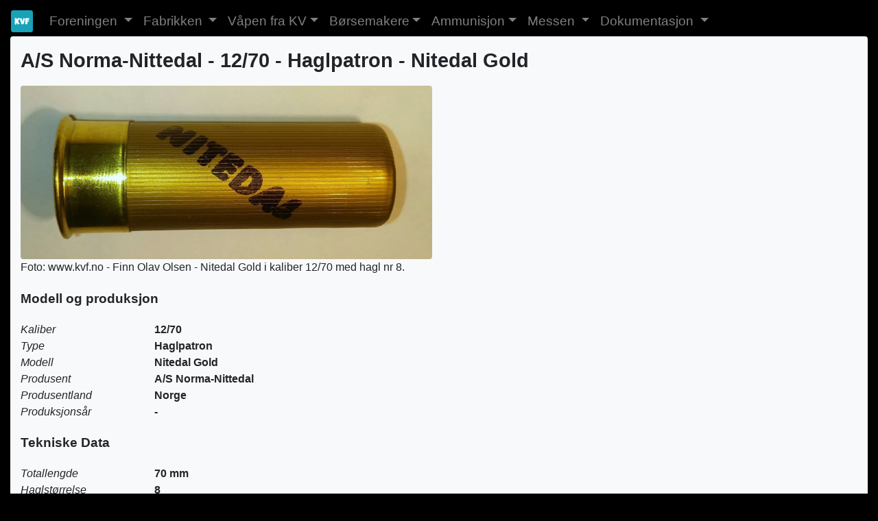

--- FILE ---
content_type: text/html; charset=UTF-8
request_url: https://www.kvf.no/vaapen.php?type=Ammo&weaponid=AMM1102
body_size: 2459
content:
<!DOCTYPE html>
<html lang="no">
  <head>
    <!-- Required meta tags -->
    <!--meta charset="utf-8"-->
    <meta name="viewport" content="width=device-width, initial-scale=1">

    <meta http-equiv="Content-Type" content="text/html; charset=UTF-8"><title>Ammunisjon  - A/S Norma-Nittedal - 12/70 - Nitedal Gold</title>

    <link rel="stylesheet" href="https://maxcdn.bootstrapcdn.com/bootstrap/4.4.1/css/bootstrap.min.css">
    <link rel="stylesheet" href="/css/kvfstyle.css">
    <script src="https://ajax.googleapis.com/ajax/libs/jquery/3.4.1/jquery.min.js"></script>
    <script src="https://cdnjs.cloudflare.com/ajax/libs/popper.js/1.16.0/umd/popper.min.js"></script>
    <script src="https://maxcdn.bootstrapcdn.com/bootstrap/4.4.1/js/bootstrap.min.js"></script>
    <script>
      jQuery(document).ready(function ($) {
         $(".clickable-row").click(function () {
         window.location = $(this).data("href");
         });
      });
    </script>

    <!-- Icons -->
    <link rel="stylesheet" href="https://use.fontawesome.com/releases/v5.7.0/css/all.css" integrity="sha384-lZN37f5QGtY3VHgisS14W3ExzMWZxybE1SJSEsQp9S+oqd12jhcu+A56Ebc1zFSJ" crossorigin="anonymous"> 

    <link rel="apple-touch-icon" sizes="180x180" href="/apple-touch-icon.png">
    <link rel="icon" type="image/png" sizes="32x32" href="/favicon-32x32.png">
    <link rel="icon" type="image/png" sizes="16x16" href="/favicon-16x16.png">
    <link rel="manifest" type="application/json" href="/manifest.json" crossorigin="use-credentials">
  </head>
  <body>

    <!-- Global site tag (gtag.js) - Google Analytics -->
<script async src="https://www.googletagmanager.com/gtag/js?id=G-X946QLW226"></script>
<script>
  window.dataLayer = window.dataLayer || [];
  function gtag(){window.dataLayer.push(arguments);}
  gtag('js', new Date());

  gtag('config', 'G-X946QLW226');
</script>

  <!--googleoff: index-->
  <nav class="navbar navbar-expand-sm navbar-dark" style="margin-bottom:0em; padding-bottom:0em">
    <a class="navbar-brand" href="index.php"><img src="favicon-32x32.png" alt="KVF logo" width="32" height="32"><!--i class="fa fa-home"></i--></a>
    <button class="navbar-toggler" type="button" data-toggle="collapse" data-target="#navbarNavDropdown" aria-controls="navbarNavDropdown" aria-expanded="false" aria-label="Toggle navigation">
      <span class="navbar-toggler-icon"></span>
    </button>
    <div class="collapse navbar-collapse" id="navbarNavDropdown">
      <ul class="navbar-nav">
        <li class="dropdown">
          <div class="nav-link dropdown-toggle" id="navbarDropdownActivity" data-toggle="dropdown" aria-haspopup="true" aria-expanded="false">
            Foreningen
          </div>
          <div class="dropdown-menu" aria-labelledby="navbarDropdownActivity">
            <a class="dropdown-item" href="services-foredrag.php">Foredrag</a>
            <a class="dropdown-item" href="services-utstillinger.php">Utstillinger</a>
            <a class="dropdown-item" href="services-auksjoner.php">Auksjoner</a>
            <a class="dropdown-item" href="services-skytinger.php">Skyting</a>
            <a class="dropdown-item" href="services-utflukter.php">Utflukter</a>
            <a class="dropdown-item" href="partlist.php">Delesalg</a>
            <a class="dropdown-item" href="haglehefter.php">Haglehefter</a>
            <a class="dropdown-item" href="about.php">Hvordan bli medlem?</a>
            <a class="dropdown-item" href="contact.php">Kontakt oss</a>
          </div>
        </li>
        <li class="dropdown">
          <div class="nav-link dropdown-toggle" id="navbarDropdownFabrikken" data-toggle="dropdown" aria-haspopup="true" aria-expanded="false">
            Fabrikken
          </div>
          <div class="dropdown-menu" aria-labelledby="navbarDropdownFabrikken">
            <a class="dropdown-item" href="company-historien.php">Historien</a>
            <a class="dropdown-item" href="company-aarstall.php">Viktige årstall</a>
            <a class="dropdown-item" href="company-direktorer.php">Direktører</a>
            <a class="dropdown-item" href="company-bilder-fabrikken.php">Bilder - Fabrikk og produksjon</a>
            <a class="dropdown-item" href="company-bilder-kanonhallen.php">Bilder - Kanonfabrikken</a>
            <a class="dropdown-item" href="company-bilder-kvmuseet.php">Bilder - Bedriftsmuseet</a>
            <a class="dropdown-item" href="company-bilder-ansatte.php">Bilder - Ansatte</a>
            <a class="dropdown-item" href="company-produksjonsprosesser.php">Produksjonsprosesser</a>
            <a class="dropdown-item" href="company-filmer.php">Filmer</a>
          </div>
        </li>
        <li class="dropdown">
          <a class="nav-link dropdown-toggle" href="guns-hoved.php">Våpen fra KV</a>
        </li>
        <li class="dropdown">
          <a class="nav-link dropdown-toggle" href="guns-borsemakere.php">Børsemakere</a>
        </li>
        <li class="dropdown">
          <a class="nav-link dropdown-toggle" href="ammo-hoved.php">Ammunisjon</a>
        </li>
        <li class="dropdown">
          <div class="nav-link dropdown-toggle" id="navbarDropdownMessen" data-toggle="dropdown" aria-haspopup="true" aria-expanded="false">
             Messen
          </div>
          <div class="dropdown-menu" aria-labelledby="navbarDropdownMessen">
            <a class="dropdown-item" href="exhibition-om.php">Om messen</a>
            <a class="dropdown-item" href="exhibition-salgsbord.php">Salgsbord</a>
            <a class="dropdown-item" href="exhibition-lokalene.php">Kart over lokalene</a>
            <a class="dropdown-item" href="exhibition-kart.php">Hvordan finne messen?</a>
            <a class="dropdown-item" href="exhibition-overnatting.php">Overnatting</a>
            <a class="dropdown-item" href="exhibition-plakat.php">Messeplakat</a>
          </div>
        </li>
        <li class="dropdown">
          <div class="nav-link dropdown-toggle" id="navbarDropdownDoc" data-toggle="dropdown" aria-haspopup="true" aria-expanded="false">
            Dokumentasjon
          </div>
          <div class="dropdown-menu" aria-labelledby="navbarDropdownDoc">
            <a class="dropdown-item" href="doc-diverse.php">Diverse dokumenter</a>
            <a class="dropdown-item" href="doc-KV.php">Kongsberg Våpenfabrikk</a>
            <a class="dropdown-item" href="doc-patenter.php">Patenter</a>
            <a class="dropdown-item" href="doc-presentasjoner.php">Presentasjoner og artikler</a>
            <a class="dropdown-item" href="doc-reglementer.php">Reglement</a>
          </div>
        </li>
      </ul>
    </div>
  </nav>
  <!--googleon: index-->

    <div class="container-fluid bg-black">

      <div class="container-fluid bg-light rounded">

        <div class="mytitle">A/S Norma-Nittedal - 12/70 - Haglpatron - Nitedal Gold</div><a href="./ammo/hagle/patroner/Patron-Hagle-NormaNitedal-Nitedals-Gold-12-70-Nr8-1.jpg"><img src="./ammo/hagle/patroner/Patron-Hagle-NormaNitedal-Nitedals-Gold-12-70-Nr8-1.jpg" class="img-fluid rounded" style="width: 100%; max-width: 600px" alt="./ammo/hagle/patroner/Patron-Hagle-NormaNitedal-Nitedals-Gold-12-70-Nr8-1.jpg"></a><br>Foto: www.kvf.no - Finn Olav Olsen - Nitedal Gold i kaliber 12/70 med hagl nr 8.<div class="mysubtitle">
            Modell og produksjon
          </div><div class="container" style="margin:0em; padding:0em">
<div class="row">
<div class="col-5 col-md-2 col-lg-2 col-xl-2 text-left"><em>Kaliber</em></div>
<div class="col-7 col-md-9 col-lg-9 col-xl-9"><strong>12/70</strong></div>
</div>
<div class="row">
<div class="col-5 col-md-2 col-lg-2 col-xl-2 text-left"><em>Type</em></div>
<div class="col-7 col-md-9 col-lg-9 col-xl-9"><strong>Haglpatron</strong></div>
</div>
<div class="row">
<div class="col-5 col-md-2 col-lg-2 col-xl-2 text-left"><em>Modell</em></div>
<div class="col-7 col-md-9 col-lg-9 col-xl-9"><strong>Nitedal Gold</strong></div>
</div>
<div class="row">
<div class="col-5 col-md-2 col-lg-2 col-xl-2 text-left"><em>Produsent</em></div>
<div class="col-7 col-md-9 col-lg-9 col-xl-9"><strong>A/S Norma-Nittedal</strong></div>
</div>
<div class="row">
<div class="col-5 col-md-2 col-lg-2 col-xl-2 text-left"><em>Produsentland</em></div>
<div class="col-7 col-md-9 col-lg-9 col-xl-9"><strong>Norge</strong></div>
</div>
<div class="row">
<div class="col-5 col-md-2 col-lg-2 col-xl-2 text-left"><em>Produksjonsår</em></div>
<div class="col-7 col-md-9 col-lg-9 col-xl-9"><strong>-</strong></div>
</div>
</div><div class="mysubtitle">
              Tekniske Data
            </div><div class="container" style="margin:0em; padding:0em">
<div class="row">
<div class="col-5 col-md-2 col-lg-2 col-xl-2 text-left"><em>Totallengde</em></div>
<div class="col-7 col-md-9 col-lg-9 col-xl-9"><strong>70 mm
                    </strong></div>
</div>
<div class="row">
<div class="col-5 col-md-2 col-lg-2 col-xl-2 text-left"><em>Haglstørrelse</em></div>
<div class="col-7 col-md-9 col-lg-9 col-xl-9"><strong>8</strong></div>
</div>
<div class="row">
<div class="col-5 col-md-2 col-lg-2 col-xl-2 text-left"><em>Kuletype</em></div>
<div class="col-7 col-md-9 col-lg-9 col-xl-9"><strong>Hagl</strong></div>
</div>
<div class="row">
<div class="col-5 col-md-2 col-lg-2 col-xl-2 text-left"><em>Kulekjerne materiale</em></div>
<div class="col-7 col-md-9 col-lg-9 col-xl-9"><strong>Bly</strong></div>
</div>
<div class="row">
<div class="col-5 col-md-2 col-lg-2 col-xl-2 text-left"><em>Hylsemateriale</em></div>
<div class="col-7 col-md-9 col-lg-9 col-xl-9"><strong>Plast</strong></div>
</div>
<div class="row">
<div class="col-5 col-md-2 col-lg-2 col-xl-2 text-left"><em>Hylselengde</em></div>
<div class="col-7 col-md-9 col-lg-9 col-xl-9"><strong>70 mm
                    </strong></div>
</div>
<div class="row">
<div class="col-5 col-md-2 col-lg-2 col-xl-2 text-left"><em>Lukking</em></div>
<div class="col-7 col-md-9 col-lg-9 col-xl-9"><strong>Stjernebrett</strong></div>
</div>
</div><div class="mysubtitle">
              Beskrivelse
            </div><div class="mysubtitle">
              Flere bilder
            </div><a href="./ammo/hagle/patroner/Patron-Hagle-NormaNitedal-Nitedals-Gold-12-70-Nr8-2.jpg"><img src="./ammo/hagle/patroner/Patron-Hagle-NormaNitedal-Nitedals-Gold-12-70-Nr8-2.jpg" class="img-fluid rounded" style="width: 100%; max-width: 600px" alt="./ammo/hagle/patroner/Patron-Hagle-NormaNitedal-Nitedals-Gold-12-70-Nr8-2.jpg"></a><br>
              Foto: www.kvf.no
                - Finn Olav Olsen<br><br><a href="./ammo/hagle/patroner/Patron-Hagle-NormaNitedal-Nitedals-Gold-12-70-Nr8-3.jpg"><img src="./ammo/hagle/patroner/Patron-Hagle-NormaNitedal-Nitedals-Gold-12-70-Nr8-3.jpg" class="img-fluid rounded" style="width: 100%; max-width: 400px" alt="./ammo/hagle/patroner/Patron-Hagle-NormaNitedal-Nitedals-Gold-12-70-Nr8-3.jpg"></a><br>
              Foto: www.kvf.no
                - Finn Olav Olsen<br><br><a href="./ammo/hagle/patroner/Patron-Hagle-NormaNitedal-Nitedals-Gold-12-70-Nr8-4.jpg"><img src="./ammo/hagle/patroner/Patron-Hagle-NormaNitedal-Nitedals-Gold-12-70-Nr8-4.jpg" class="img-fluid rounded" style="width: 100%; max-width: 400px" alt="./ammo/hagle/patroner/Patron-Hagle-NormaNitedal-Nitedals-Gold-12-70-Nr8-4.jpg"></a><br>
              Foto: www.kvf.no
                - Finn Olav Olsen<br><br>

      </div>
    </div>

    <footer class="container-fluid text-center text-white" style="margin:0em">
  <p>&copy; Kongsberg Våpenhistoriske Forening 2011-2026</p>
</footer>
  </body>
</html>
